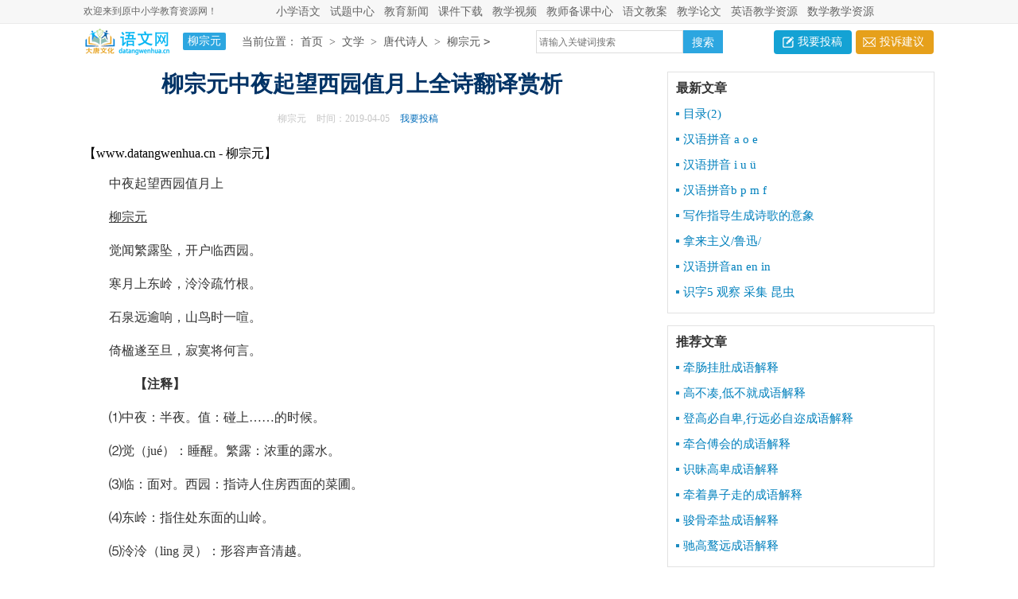

--- FILE ---
content_type: text/html
request_url: https://datangwenhua.cn/wenxue/liuzongyuan/68913.html
body_size: 5884
content:
<!doctype html>
<html>
<head>
<meta http-equiv="Content-Type" content="text/html; charset=utf-8" />
<title>柳宗元中夜起望西园值月上全诗翻译赏析</title>
<meta name="keywords" content="柳宗元,中夜起,望西园,值月,全诗,翻译,赏析,中夜起,望西" />
<meta name="description" content="中夜起望西园值月上柳宗元觉闻繁露坠，开户临西园。寒月上东岭，泠泠疏竹根。石泉远逾响，山鸟时一喧。倚楹遂至旦，寂寞将何言。　　【注释】⑴中夜：半夜。值：碰上……的时候。⑵觉（ju" />
<meta http-equiv="Cache-Control" content="no-transform" />
<meta http-equiv="Cache-Control" content="no-siteapp" />
<script src="/skin/member/js/mobile.js"></script>
<script type="text/javascript">uaredirect("http://m.datangwenhua.cn/wenxue/liuzongyuan/68913.html");</script>
<link href="/skin/member/css/article.css" type="text/css" rel="stylesheet">
</head>
<body>
<div class="header">
  <div class="main">
    <p>欢迎来到原中小学教育资源网！</p>
<ul>
<li><a target="_blank" href="/xiao/" title="小学语文">小学语文</a></li>
<li><a target="_blank" href="/st/">试题中心</a></li>
<li><a target="_blank" href="/jynews/" title="教育新闻">教育新闻</a></li>
<li><a target="_blank" href="/ftp/">课件下载</a></li>
<li><a target="_blank" href="/yx/">教学视频</a></li>
<li><a target="_blank" href="/">教师备课中心</a></li>
<li><a target="_blank" href="/ja/">语文教案</a></li>
<li><a target="_blank" href="/jx/">教学论文</a></li>
<li><a target="_blank" href="/en/">英语教学资源</a></li>
<li><a target="_blank" href="/xs/">数学教学资源</a></li>
</ul>
  </div>
</div>
<div class="side_box">
  <div class="indexwidth"> <a target="_blank" title="瑞文网" href="/" class="logo"></a> <span class="lanmu">柳宗元</span>
    <div class="sidebar"><span>当前位置：<a href="/">首页</a>&nbsp;>&nbsp;<a href="/wenxue/">文学</a>&nbsp;>&nbsp;<a href="/wenxue/tangdaishiren/">唐代诗人</a>&nbsp;>&nbsp;<a href="/wenxue/liuzongyuan/">柳宗元</a><code>></code></span> </div>
    <div class="search">
    <form action="/e/search/" method="post" target="_blank">
<input type="hidden" name="tempid" value="1" />
   <input type="text"  placeholder="请输入关键词搜索" class="searchbar"  name="keyboard">
   <input type="submit" value="搜索" class="search_results">
<input type="hidden" name="show" value="title,keyboard" />
</form>
    </div>
    <div class="rougao"> <a target="_blank" href="/e/DoInfo/AddInfo.php?mid=1&enews=MAddInfo&classid=25"> 我要投稿</a> <a target="_blank" href="/contact.html" class="jianyi"> 投诉建议</a> </div>
  </div>
</div>
<div class="main">
<div class="main-left">
  <div class="article">
    <h1 class="title">柳宗元中夜起望西园值月上全诗翻译赏析</h1>
    <div class="info"> <span class="source"><a target="_blank" href="/wenxue/liuzongyuan/">柳宗元</a></span> <span class="time">时间：2019-04-05 </span> <span class="publish"><a target="_blank" href="/e/DoInfo/AddInfo.php?mid=1&enews=MAddInfo&classid=25">我要投稿</a></span> </div>
    <script src="/d/js/acmsd/thea1.js" type="text/javascript"></script>
    <div class="cont_sourece">【www.datangwenhua.cn - 柳宗元】</div>
    <div class="content"><p>中夜起望西园值月上</p><p><u>柳宗元</u></p><p>觉闻繁露坠，开户临西园。</p><p>寒月上东岭，泠泠疏竹根。</p><p>石泉远逾响，山鸟时一喧。</p><p>倚楹遂至旦，寂寞将何言。</p><p><strong>　　【注释】</strong></p><p>⑴中夜：半夜。值：碰上……的时候。</p><p>⑵觉（jué）：睡醒。繁露：浓重的露水。</p><p>⑶临：面对。西园：指诗人住房西面的菜圃。</p><p>⑷东岭：指住处东面的山岭。</p><p>⑸泠泠（ling 灵）：形容声音清越。</p><p>⑹逾（yú 余）：更加。</p><p>⑺时一喧（xuān 宣）：不时叫一声。</p><p>⑻倚（y? 乙）：斜靠着。楹（yíng 营）：房屋的柱子。旦：天明、天亮。</p><p>⑼言：说。</p><p><strong>　　【译文】</strong></p><p>夜半醒来听到了浓重的露珠滴落声，</p><p>打开门来面对愚溪西边依稀的菜园。</p><p>一轮清冷的月亮正在东边的岭上升起，</p><p>清越的声音是水流冲刷着稀疏的竹根。</p><p>泉水从岩石上飞泻而下越远越觉响亮，</p><p>山中的鸟儿不时地叫一声实在惊人心魂。</p><p>我斜靠在房柱上一直等到天亮，</p><p>心中寂寞到这般还有什么话可言。</p><p ><img width="500" height="420" src="https://pic.ruiwen.com/allimg/1901/5c4197a93843112279.jpg" border="0" vspace="0" title="" alt="" /></p><p><strong>　　【赏析】</strong></p><p>《中夜起望西园值月上》是唐代<u>文学</u>家柳宗元创作于贬谪永州期间的一首诗。全诗八句四十字，构思新巧，诗人抓住在静夜中听到的各种细微的声响，来进行描写，以有声写无声，表现诗人所处环境的空旷寂寞，从而衬托他谪居中郁悒的情怀，即事成咏，随景寓情。从表面看来，似有自得之趣，而终难如陶、韦之超脱。</p><p>这首五言<u>古诗</u>作于诗人贬谪永州之时。公元810年（元和五年），柳宗元被贬永州的第六个年头，他终于在潇水西冉溪畔购得一地，经过疏泉穿池，构亭筑屋，终于与农圃为邻住了下来，还自己经营了菜园，“甘为永州民”。并与一位身份较低的女子结合，生了女儿。《中夜起望西园值月上》当写于在这期间。西园位于作者永州愚溪住宅以西。</p><p>这是一个深秋的夜晚。永州的深秋本来气候宜人，但身处异乡的柳宗元却感到寒气阵阵。是夜梦醒时分，正是夜半，四野万籁无声，窗外亮如白昼，适才的梦境仍历历在目。诗人辗转反侧，再也无法入眠，百无聊赖中，连露水滴落的细微声音也听到了，环境非常寂静。露水下降，本来是不易觉察到的，这里用“闻”，是有意把细腻的感觉显示出来。于是他干脆起床，“开户临西园”。</p><p>来到西园，只见：一轮寒月从东岭升起，清凉月色，照射疏竹，仿佛听到一泓流水穿过竹根，发出泠泠的声响。“泠泠”两字用得极妙。“月”上用一个“寒”字来形容，与下句的“泠泠”相联系，又与首句的“繁露坠”有关。露重月光寒，夜已深沉，潇潇疏竹，泠泠水声，点染出一种幽清的意境，令人有夜凉如水之感。在这极为静谧的中夜，再侧耳细听，听得远处传来从石上流出的泉水声，似乎这泉声愈远而愈响，山上的鸟儿有时打破岑寂，偶尔鸣叫一声。</p><p>“石泉远逾响”，看来难以理解，然而这个“逾”字，却更能显出四野的空旷和寂静。山鸟时而一鸣，固然也反衬出夜的静谧，同时也表明月色的皎洁，竟使山鸟误以为天明而鸣叫。“泉响”，“鸟喧”采用可通感的手法，从听觉角度来表达。“露”“月”“泉”“鸟”这四种意象相互融合，以动衬静，突显了诗人被贬谪后所处环境的空旷寂寞。</p><p>面对这幅空旷寂寞的景象，诗人斜倚着柱子，观看，谛听，一直到天明。诗人“倚楹至旦”的沉思苦闷形象，发人深思。他在这样清绝的景色中沉思直至天边破晓。“寂寞将何言”一句，可谓此时无言胜有言。“寂寞”两字透出了心迹，他感到自己复杂的情怀无法用言语来表达。</p><p>这首诗，构思新巧，诗人抓住在静夜中听到的各种细微的声响，来进行描写，以有声写无声，表现诗人所处环境的空旷寂寞，从而衬托他谪居中郁悒的情怀，即事成咏，随景寓情。从表面看来，似有自得之趣，而终难如<u>陶渊明</u>、韦应物之超脱。</p></div>
      <div class="source_url">本文来源：<a title="柳宗元中夜起望西园值月上全诗翻译赏析" href="/wenxue/liuzongyuan/68913.html">
        http://www.datangwenhua.cn        /wenxue/liuzongyuan/68913.html</a></div>
      <div class="content-tips">
        <p>
          版权声明：以上文章中所选用的图片及文字来源于网络以及用户投稿，由于未联系到知识产权人或未发现有关知识产权的登记，如有知识产权人并不愿意我们使用，如果有侵权请立即联系：1122@qq.com，我们立即下架或删除。        </p>
      </div>
      <div class="pager"></div>
    </div>
    <script src="/d/js/acmsd/thea2.js" type="text/javascript"></script>
    <div class="previous"> <span class="pre">
           上一篇：<a href="/wenxue/liuzongyuan/68912.html" title="上一篇：《零陵早春》柳宗元翻译赏析">
      《零陵早春》柳宗元翻译赏析      </a> </span> <span class="next">
           下一篇：<a href="/wenxue/liuzongyuan/68914.html" title="下一篇柳宗元的代表诗">
      柳宗元的代表诗      </a>  </span> </div>
    <div class="related_article">
      <div class="related_top"><code>相关文章</code></div>
      <ul>
        <li><a href="/wenxue/liuzongyuan/68909.html" target="_blank" title="柳宗元《柳州城西北隅种柑树》翻译">柳宗元《柳州城西北隅种柑树》翻译</a></li><li><a href="/wenxue/liuzongyuan/68910.html" target="_blank" title="柳宗元《长沙驿前南楼感旧》翻译赏">柳宗元《长沙驿前南楼感旧》翻译赏</a></li><li><a href="/wenxue/liuzongyuan/68911.html" target="_blank" title="《东蛮·东蛮有谢氏》柳宗元翻译赏">《东蛮·东蛮有谢氏》柳宗元翻译赏</a></li><li><a href="/wenxue/liuzongyuan/68906.html" target="_blank" title="《柳宗元集》原文及翻译">《柳宗元集》原文及翻译</a></li><li><a href="/wenxue/liuzongyuan/68907.html" target="_blank" title="闻黄鹂柳宗元诗词">闻黄鹂柳宗元诗词</a></li><li><a href="/wenxue/liuzongyuan/68908.html" target="_blank" title="柳宗元《长沙驿前南楼感旧 / 昔与">柳宗元《长沙驿前南楼感旧 / 昔与</a></li><li><a href="/wenxue/liuzongyuan/68905.html" target="_blank" title="柳宗元《设渔者对智伯》的阅读答案">柳宗元《设渔者对智伯》的阅读答案</a></li><li><a href="/wenxue/liuzongyuan/68902.html" target="_blank" title="柳宗元《与浩初上人同看山寄京华亲">柳宗元《与浩初上人同看山寄京华亲</a></li><li><a href="/wenxue/liuzongyuan/68903.html" target="_blank" title="关于柳宗元的经典名句">关于柳宗元的经典名句</a></li><li><a href="/wenxue/liuzongyuan/68904.html" target="_blank" title="柳宗元的资料及名句">柳宗元的资料及名句</a></li>      </ul>
    </div>
    <div class="hot_article">
      <div class="hot_top"><font>热门文章</font></div>

      <ul>
        <li><a href="/chengyu/1.html" target="_blank" title="牵肠挂肚成语解释">牵肠挂肚成语解释</a></li><li><a href="/chengyu/2.html" target="_blank" title="高不凑,低不就成语解释">高不凑,低不就成语解释</a></li><li><a href="/chengyu/3.html" target="_blank" title="登高必自卑,行远必自迩成语解释">登高必自卑,行远必自迩成语解释</a></li><li><a href="/chengyu/4.html" target="_blank" title="牵合傅会的成语解释">牵合傅会的成语解释</a></li><li><a href="/chengyu/5.html" target="_blank" title="识昧高卑成语解释">识昧高卑成语解释</a></li><li><a href="/chengyu/6.html" target="_blank" title="牵着鼻子走的成语解释">牵着鼻子走的成语解释</a></li><li><a href="/chengyu/7.html" target="_blank" title="骏骨牵盐成语解释">骏骨牵盐成语解释</a></li><li><a href="/chengyu/8.html" target="_blank" title="驰高鹜远成语解释">驰高鹜远成语解释</a></li>      </ul>
    </div>
    <div class="info-flow news_list">
      <ul id="newList">
      </ul>
    </div>
    <div class="loading">数据加载中...</div>
  </div>
  <div class="main-right">
    <div class="right_fix"> 
      <script src="/d/js/acmsd/thea3.js" type="text/javascript"></script>
      <div class="right_box"> <span>最新文章</span>
        <ul>
          <li><a href="/jiaocai/yuwen/shujiaoban/78001.html" target="_blank" title="目录(2)">目录(2)</a></li><li><a href="/jiaocai/yuwen/shujiaoban/78000.html" target="_blank" title="汉语拼音 a o e">汉语拼音 a o e</a></li><li><a href="/jiaocai/yuwen/shujiaoban/77999.html" target="_blank" title="汉语拼音 i u ü">汉语拼音 i u ü</a></li><li><a href="/jiaocai/yuwen/shujiaoban/77998.html" target="_blank" title="汉语拼音b p m f">汉语拼音b p m f</a></li><li><a href="/jiaocai/yuwen/renjiaoban/77997.html" target="_blank" title="写作指导生成诗歌的意象">写作指导生成诗歌的意象</a></li><li><a href="/jiaocai/yuwen/renjiaoban/77996.html" target="_blank" title="拿来主义/鲁迅/">拿来主义/鲁迅/</a></li><li><a href="/jiaocai/yuwen/shujiaoban/77995.html" target="_blank" title="汉语拼音an en in">汉语拼音an en in</a></li><li><a href="/jiaocai/yuwen/shujiaoban/77994.html" target="_blank" title="识字5 观察 采集 昆虫">识字5 观察 采集 昆虫</a></li>        </ul>
      </div>
      <div class="right_box"> <span>推荐文章</span>
        <ul>
          <li><a href="/chengyu/1.html" target="_blank" title="牵肠挂肚成语解释">牵肠挂肚成语解释</a></li><li><a href="/chengyu/2.html" target="_blank" title="高不凑,低不就成语解释">高不凑,低不就成语解释</a></li><li><a href="/chengyu/3.html" target="_blank" title="登高必自卑,行远必自迩成语解释">登高必自卑,行远必自迩成语解释</a></li><li><a href="/chengyu/4.html" target="_blank" title="牵合傅会的成语解释">牵合傅会的成语解释</a></li><li><a href="/chengyu/5.html" target="_blank" title="识昧高卑成语解释">识昧高卑成语解释</a></li><li><a href="/chengyu/6.html" target="_blank" title="牵着鼻子走的成语解释">牵着鼻子走的成语解释</a></li><li><a href="/chengyu/7.html" target="_blank" title="骏骨牵盐成语解释">骏骨牵盐成语解释</a></li><li><a href="/chengyu/8.html" target="_blank" title="驰高鹜远成语解释">驰高鹜远成语解释</a></li>        </ul>
      </div>
      <script src="/d/js/acmsd/thea4.js" type="text/javascript"></script> 
    </div>
  </div>
</div>
<div class="footer">
<div class="foot_box">
<p>声明:本网站尊重并保护知识产权，根据《信息网络传播权保护条例》，如果我们转载的作品侵犯了您的权利,请在一个月内通知我们，我们会及时删除。</p>
<p>Copyright&#169;2006-2019 <a target="_blank" title="语文网" href="/">语文网</a>m.datangwenhua.cn 版权所有 m.datangwenhua.cn">手机版</a></p>
</div>
</div>


<script>
(function(){
    var bp = document.createElement('script');
    var curProtocol = window.location.protocol.split(':')[0];
    if (curProtocol === 'https') {
        bp.src = 'https://zz.bdstatic.com/linksubmit/push.js';
    }
    else {
        bp.src = 'http://push.zhanzhang.baidu.com/push.js';
    }
    var s = document.getElementsByTagName("script")[0];
    s.parentNode.insertBefore(bp, s);
})();
</script>
 
<script src="/skin/member/js/jquery.min.js"></script> 
<script src="/skin/member/js/pubuliu.js"></script>
<script language="javascript" type="text/javascript">
$(document).ready(function(){
	var page = 1;//这个不是真正的页数，而是位移量
	var nextpage = 0;
	
	var wan=true;
	var totalheight = 0;   
	var classid = 1;
	if(nextpage==0){
		$.ajax({
			url : '/rolling/hot-getajax.php',
			type:'get',
			data:{'next':0,'classid':classid},
			dataType : 'html',
			beforeSend:function(){
				wan=false;
			},
			success : function(str){
				if(str!=""){
					$('#newList').append(str);
					nextpage++;
					wan=true;
				}else{
					$('.loading').hide();
				}
			}
		});
	 }
    function loadData(){   
		 totalheight = parseFloat($(window).height()) + parseFloat($(window).scrollTop()); 
		 if ($(document).height()-200 <= totalheight && wan==true) {  // 说明滚动条已达底部  
			page = nextpage;
			$.ajax({
				url : '/rolling/hot-getajax.php',
				type:'get',
				data:{'next':page,'classid':classid},
				dataType : 'html',
				beforeSend:function(){
					wan=false;
				},
				success : function(str){
					if(str!=""){
						$('#newList').append(str);
						nextpage++;
						wan=true;
					}else{
						$('.loading').hide();
					}
				}
			});
		}
	}
  $(window).scroll( function() {   
		loadData();  
	});   
})
</script>
</body>
</html>

--- FILE ---
content_type: text/css
request_url: https://datangwenhua.cn/skin/member/css/article.css
body_size: 2961
content:
@charset "gb2312";
body, div, dl, dt, dd, ul, ol, li, h1, h2, h3, h4, h5, h6, pre, form, fieldset, input, textarea, p, blockquote, th, td {margin: 0;padding: 0;}
table {border-collapse: collapse;border-spacing: 0;width: 100%;line-height: 30px;}
td {line-height: 30px;}
fieldset, img {border: 0 none;}
address,caption,cite,code,dfn,em,th,var{font-style:normal;font-weight:normal}
ol, ul ,li{list-style: none outside none;}
caption, th {text-align: left;}
h1, h2, h3, h4, h5, h6 {font-size: 100%;font-weight: normal;}
a {color: #046ebb;text-decoration: none;}
a:hover {text-decoration: underline;}
body,input,button,textarea,select{font-size: 12px;}
/*header*/
.index_mid{width: 1200px;margin: 0 auto;}
.header{float: left;height: 29px;background: #f7f7f7;border-bottom: 1px solid #eaeaea;width: 100%;overflow: hidden;}
.header p{float: left;line-height: 29px;height: 29px;color: #666;}
.header ul {float: right;text-align: center;width: 840px;}
.header ul li{float: left;}
.header ul a {color: #666;font-size: 14px;vertical-align: middle;height: 29px;line-height: 29px;display: block;margin-left: 12px;}
.header ul a.now,.header a:hover{text-decoration: none;color: #929292;}

.side_box{height: 45px;width: 1070px;margin: 0 auto;}
.indexwidth{width: 100%;margin: 0 auto;float: left;height: 45px;}
.side_box .logo{float: left;width: 110px;height: 33px;background: url(../images/logo_min.png) no-repeat;margin-top: 6px;}
.side_box .lanmu{float: left;background: #2ca6e0;color: #fff;padding: 2px 6px;border-radius: 2px;margin: 11px 0 0 15px;font-size: 14px;}
.side_box .login{ float:right; height:30px; line-height:30px; background:#1a6eb0; border-radius:0 0 4px 4px; padding:0 10px;}
.side_box .login a{ color:#fff; font-size:14px;}
.side_box .login code{ color:#fff; margin:0 5px;}
.sidebar{width: 370px;float: left;line-height: 45px;margin-left: 20px;font-size: 12px;color: #666;height: 45px;overflow: hidden;}
.sidebar a{color: #585858;padding: 0 4px;font-size: 14px;}
.sidebar span{color: #585858;font-size: 14px;}
/*search */
.search{float: left;margin-top: 7px;width: 235px;}
.search .searchbar{border: 1px solid #ddd;width: 180px;font-size: 12px;float: left;height: 27px;padding-left: 3px;margin-top: 1px;}
.search .search_results{width: 50px;height: 29px;background: #2ca6e0;color: #fff;text-align: center;font-size: 14px;border: 0 none;position: relative;top: 1px;cursor: pointer;float: right;line-height: 28px;}
.search .search_results:hover{opacity: .8;text-decoration: none;}

/*rougao*/
.rougao {float: right;width: 202px;margin-top: 8px;}
.rougao .jianyi {margin-left: 5px;border-radius: 4px;background: url(../images/jc_icon2.png) 8px -875px no-repeat;background-color: #e6a01b;}
.rougao a {height: 30px;line-height: 30px;float: left;padding-left: 30px;color: #fff;font-size: 14px;border-radius: 4px;padding-right: 8px;width: 60px;background: url(../images/jc_icon2.png) 10px -847px no-repeat;background-color: #14a2d4;}
.rougao a:hover{background-color: #0797ca;color: #fff!important;}
.rougao .jianyi:hover{background-color: #de9306;color: #fff!important;}


/*main*/
.main{width: 1070px;margin:0 auto;}
.main_box{ float:left; width:100%;}
/*left*/
.main-left{float:left;width: 700px;margin-top: 5px;}
.main-left h1{line-height: 36px;font-size: 28px;text-align: center;margin: 8px 0px 5px;color: #003366;font-weight: bold;}
.main-left .info{line-height: 24px;padding: 8px 0;color: #C5C5C5;overflow: hidden;margin: 2px auto;width: 600px;text-align: center;}
.main-left .info span{margin-right: 10px;}
.main-left .info .source a{color: #C5C5C5;}
.main-left .info .phone a {display: inline-block;padding-left: 12px;background: url(../images/phone.png) no-repeat left center;}
.main-left .cont_sourece{font-size: 16px;padding: 12px 0;float: left;width: 100%;}
.main-left .content{color: #333;width: 100%;font-size: 16px;line-height: 30px;float: left;}
.main-left .content p{color: #333;width: 100%;font-size: 16px;line-height: 30px;padding-bottom: 12px;text-indent: 2em;}
.main-left .content h2{font-size: 16px; text-align: left; font-weight: bold; line-height: 31px; clear: both; color: #ff0000;margin-bottom: 15px;}
.main-left .content p a{color: #046ebb;}
.main-left .content img{max-width: 100%;}
.main-left .source_url{line-height: 30px;font-size: 14px;color: #333;float: left;width: 100%;}
.main-left .source_url a{color: #666;}
/*pager */
.pager {float:left; text-align:center; width:793px;margin-bottom: 10px;}
.pager  li{border: 1px solid #2965b1;display: inline-block;font-size: 14px; line-height: 30px; text-align: center;background-color: #FFFFFF; padding: 0 12px; margin: 0 3px;}
.pager li:hover ,.pager li.thisclass{ background-color:#2965b1; border:1px solid #2965b1; color:#FFFFFF; text-decoration:none;}
.thisclass{color: #fff;line-height: 28px; padding: 0px 12px;margin-right: 8px;background-color: #2965b1;font-size: 14px;}
.pager li:hover a ,.pager li.thisclass a{color:#FFFFFF;}
.pager a{font-size:16px;}
.hot_page{ float:left; width:710px;}

/*previous*/
.main-left .previous{line-height: 26px;float: left;width: 100%;color: #2b2b2b;font-size: 12px;}
.main-left .previous  a{font-weight: 700;}
.main-left .previous .next{float: left;width: 100%;height: 38px;line-height: 38px;overflow: hidden;font-size: 18px;}
.main-left .previous .pre{float: left;width: 100%;height: 38px;line-height: 38px;overflow: hidden;font-size: 18px;}

/*related_article*/
.related_article,.hot_article{width: 100%;border-top: 1px solid #EEE;overflow: hidden;padding-top: 10px; margin-bottom: 10px;}
.related_article .related_top,.hot_article .hot_top{float: left;width: 100%;height: 28px;line-height: 28px;color: #494949;font-size: 16px;}
.related_article ul,.hot_article ul{float: left;width: 100%;}
.related_article li,.hot_article li{float: left;width: 33.333%;height: 24px;font-size: 16px;overflow: hidden;line-height: 24px;margin-top: 6px;}
.related_article li a,.hot_article li a{font-size: 15px;}
.related_article li a:before,.hot_article li a:before{float: left;content: "";width: 3px;height: 3px;background: #046ebb;margin-top: 11px;margin-right: 5px;}
.related_article li a:hover,.hot_article li a:hover{ color:#0086ca;}
.related_article .related_top code{color: #292929;font-size: 16px;font-weight: bold;float: left;padding-left: 25px;background: url(../images/about.png) 0px 1px no-repeat;}
.hot_article .hot_top font{font-size: 16px;font-weight: bold;float: left;padding-left: 25px;color: #ce2424;background: url(../images/hot.png) 0 2px no-repeat;}

/*??*/
.count{line-height:30px;text-align:center;float:left;width:100%;color:#888;font-size:14px;background:#fff;padding-bottom: 10px;margin-top: 8px;}
.count code {color: #cc1b1b;font: 21px/25px georgia;height: 25px;padding: 0 8px;line-height: 22px;display: inline-block;position: relative;top: 0px;}
.dianzan{background:#fff;float: left;width: 100%;}
.footact_next {padding: 3%;width: 94%;background:#fff}
.footact_next span {width: 100%;float: left;line-height: 30px;color: #666;}
.footact_next span a {color: #2b7bd1; font-size:16px}

/*right*/
.main-right{width: 336px;float: right;margin-top: 10px;position: static;}
.main-right .right_box {float: right;width: 314px;margin-bottom: 10px;border: 1px solid #e2e2e2;padding: 10px;margin-top: 5px;}
.main-right .right_box span {float: left;width: 100%;font-size: 16px;font-weight: 700;color: #333;margin-bottom: 5px;}
.main-right .right_box li {float: left;width: 100%;padding: 6px 0;}
.main-right .right_box li a{overflow: hidden;float: left;line-height: 20px;height: 20px;font-size: 15px;color: #0080bd;}
.main-right .right_box li a:before{content:"";float: left;height: 4px;width: 4px;background: #1d8cc0;margin-top: 8px;margin-right: 5px;}
.right_fixed{ margin-bottom:20px;width: 336px;position: fixed!important;z-index: 300;}
/*flink*/
.flink{float: left;line-height: 24px;color: #444;width: 100%;}
.flink a{color: #969696;padding-right: 15px;float: left;}
.flink b{color: #666;float: left;}

/*footer*/
.footer{width: 100%;padding: 5px 0px;background: #2b333e;float: left;margin-top: 15px;border-top: 1px solid #e2e2e2;}
.foot_box{width: 1000px;margin: auto;}
.footer p {float:left;width:100%;text-align: center;color: #d8dde0;font-size: 12px;height: 28px;line-height: 28px;}
.footer p a:hover{text-decoration:none;}
.footer p span{height:30px;font-size:12px;color:#555;margin:0 auto;}
.footer p a{color: #2ca6e0;font-weight: 700;font-size: 12px;}

/*ad*/
.s_ctop{float: left;margin-bottom: 5px;text-align: center;width: 100%;}
.s_cbottom{text-align: center;float: left;width: 100%;margin-bottom: 10px;}
.s_lbottom{text-align: center;float: left;width: 100%;margin-top: 10px;}
.s_rg{margin-bottom:10px;float: left;}
#s-test{margin-top: 10px;float: left;text-align: center;width: 100%;}
.artsync{padding-top: 20px;float: left;width: 100%;}

.zhezhao{float: left;z-index: 1000;width: 100%;height: 100%;}
.zz_pic{margin: auto;border-radius: 4px;-webkit-animation: 0.4s .1s ease both;-moz-animation: 0.4s .1s ease both;position: relative;background: #fff;text-align: center;}
.zz_pic img{border-radius: 4px;}
@keyframes zoomIn {
    from {opacity: 0;transform: scale3d(.3, .3, .3);}
    50% {opacity: 1;}
}

.zhezhao_black{display: block;}
/*.zoomIn {animation-name: zoomIn;}*/
.zz_bg{background: #000;filter: alpha(opacity=80);background: rgba(1, 1, 1, 0.54);position: absolute;width: 100%;height: 100%;z-index: -55;top: 0;left: 0;}
/*閸忔娊妫?/
.wx-close{float: left;position: absolute;right: 2px;height: 30px;width: 30px;border-radius: 50px;background: rgb(44, 166, 224);z-index: 1000;text-align: center;top: 2px;cursor:pointer;}
.wx-close span{font-size: 20px;color: #effaff;float: left;width: 30px;height: 30px;line-height: 26px;}
.wx-close:hover{background: #fff;}
.wx-close:hover span{color: #2ca6e0;}
.houhao_top{float: left;width: 100%;text-align: center;}
.houhao_top span{color: #f19a17;font-size: 34px;display: block;font-weight: 700;line-height: 60px;height: 60px;margin-bottom: 15px;}
.kouhaohuoqu{color: #2d2d2d;font-size: 28px;line-height: 80px;height: 80px;float: left;width: 100%;margin-top: 25px;}
/*search */
.houhao_search{display: inline-block;margin-top: 7px;width: 650px;border: 1px solid #2ca6e0;height: 44px;line-height: 44px;}
.houhao_search .houhao_bar{width: 78%;font-size: 16px;float: left;border: none;color: #bdbdbd;line-height: 44px;padding-left: 3%;}
.houhao_search .houhaoresults{width: 19%;background: #2ca6e0;color: #fff;text-align: center;font-size: 20px;border: 0 none;cursor: pointer;float: right;height: 44px;}
.houhao_search .houhaoresults:hover{opacity: .8;text-decoration: none;}
.content-tips {
    background: #fefaee none no-repeat scroll 10px center;
    border: 1px solid #f3ebd8;
    color: #ccc;
    float: left;
    font-size: 12px;
    line-height: 20px;
    padding: 8px 20px;
}
.news_list li{
    padding: 10px 0;
    box-sizing: border-box;
    overflow: hidden;
    border-bottom: 1px solid #efefef;
    list-style: none;
}
.news_list li.one_section{
}
.news_list li.three_section{
}
.news_list .img_wra{
    width: 154px;
    height: 90px;
    overflow: hidden;
    float: left;
    margin-right: 15px;
}
.news_list li img {
    width: 154px;
    height: 90px;
    -webkit-transition: all .4s;
    -moz-transition: all .4s;
    -ms-transition: all .4s;
    -o-transition: all .4s;
    transition: all .4s;
}
.news_list .img_wra:hover img{
    -webkit-transform: scale(1.1);
    -moz-transform: scale(1.1);
    -o-transform: scale(1.1);
    -ms-transform: scale(1.1);
    transform: scale(1.1);
}

.news_list .new_title{
    font-size: 20px;
    font-weight: bold;
}
.news_list .new_time{
    font-size: 12px;
    color: #BBBBBB;
    margin-top: 5px;
    font-weight: normal;
    line-height: 16px;
}
.news_list .new_time span{
    margin-left: 15px;
}
.news_list .more_img{
    margin-top: 10px;
    overflow: hidden;
}
